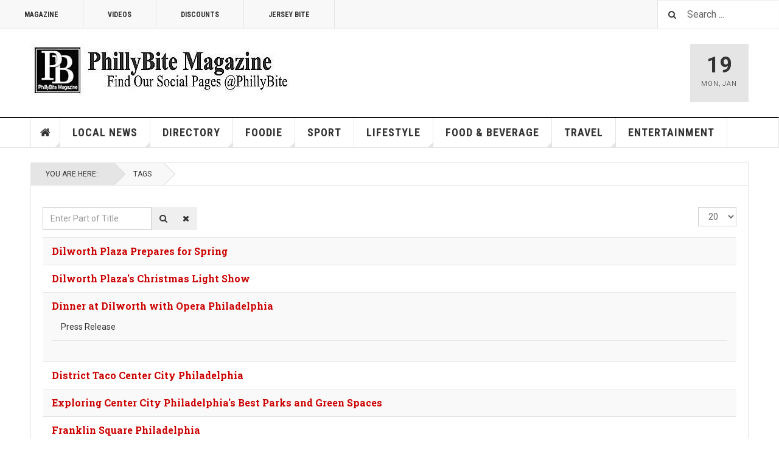

--- FILE ---
content_type: text/html; charset=utf-8
request_url: https://phillybite.com/index.php/tags/center-city-district?start=20
body_size: 8778
content:

<!DOCTYPE html>
<html lang="en-gb" dir="ltr"
	  class='com_tags view-tag itemid-212 j31 mm-hover'>
<head>
<!-- Google tag (gtag.js) -->
<script async src="https://www.googletagmanager.com/gtag/js?id=G-QC5TEQCK2L"></script>
<script>
  window.dataLayer = window.dataLayer || [];
  function gtag(){dataLayer.push(arguments);}
  gtag('js', new Date());

  gtag('config', 'G-QC5TEQCK2L');
</script>




	<base href="https://phillybite.com/index.php/tags/center-city-district" />
	<meta http-equiv="content-type" content="text/html; charset=utf-8" />
	<meta name="keywords" content="Philly, Philadelphia, PhillyBite, rothman, park, rink, ice, institute, spring, parks, philadelphia, dilworth, preparing, work, begun, district , city, center, cabin, america’s, capital, garden, maze" />
	<meta name="robots" content="follow, max-snippet:-1, max-image-preview:large, max-video-preview:-1" />
	<meta name="description" content="Philadelphia,  PA - The Center City District  has begun the work of preparing Dilworth Park and its other parks for spring.  The Rothman Institute Ice Rink,  - Results from #20" />
	<meta name="generator" content="Joomla! - Open Source Content Management" />
	<title>Center City District | PhillyBite Magazine - Results from #20</title>
	<link href="/index.php/tags/center-city-district?format=feed&amp;type=rss" rel="alternate" type="application/rss+xml" title="RSS 2.0" />
	<link href="/index.php/tags/center-city-district?format=feed&amp;type=atom" rel="alternate" type="application/atom+xml" title="Atom 1.0" />
	<link href="/templates/ja_teline_v/favicon.ico" rel="shortcut icon" type="image/vnd.microsoft.icon" />
	<link href="https://phillybite.com/index.php/tags/center-city-district?start=40" rel="next" />
	<link href="https://phillybite.com/index.php/tags/center-city-district" rel="prev" />
	<link href="https://phillybite.com/index.php/tags/center-city-district?start=20" rel="canonical" />
	<link href="/t3-assets/css/css-77cad-82628.css" rel="stylesheet" type="text/css" media="all" />
	<link href="/t3-assets/css/css-4cf6a-82628.css" rel="stylesheet" type="text/css" media="all" />
	<link href="/t3-assets/css/css-24b7d-53342.css" rel="stylesheet" type="text/css" media="all" />
	<script type="application/json" class="joomla-script-options new">{"csrf.token":"535455e32646ac21535d57ae4dc8f364","system.paths":{"root":"","base":""}}</script>
	<script src="/t3-assets/js/js-6d403-53342.js" type="text/javascript"></script>
	<script type="text/javascript">

		var resetFilter = function() {
		document.getElementById('filter-search').value = '';
	}

	var ja_base_uri = "";
jQuery(function($){ initTooltips(); $("body").on("subform-row-add", initTooltips); function initTooltips (event, container) { container = container || document;$(container).find(".hasTooltip").tooltip({"html": true,"container": "body"});} });
	</script>
	<link href="http://feeds.feedburner.com/https://www.phillybite.com/index.php?option=com_obrss&task=feed&id=1:phillybite-rss2-0&format=feed&Itemid=590" rel="alternate" type="application/rss+xml" title="PhillyBite Magazine" />
	<!-- Start: Google Structured Data -->
             <script type="application/ld+json"> { "@context": "https://schema.org", "@type": "BreadcrumbList", "itemListElement": [ { "@type": "ListItem", "position": 1, "name": "Philly Bite Magazine", "item": "https://phillybite.com/index.php" }, { "@type": "ListItem", "position": 2, "name": "Tags", "item": "https://phillybite.com/index.php/tags/center-city-district" } ] } </script>
            <!-- End: Google Structured Data -->

	
<!-- META FOR IOS & HANDHELD -->
	<meta name="viewport" content="width=device-width, initial-scale=1.0, maximum-scale=1.0, user-scalable=no"/>
	<style type="text/stylesheet">
		@-webkit-viewport   { width: device-width; }
		@-moz-viewport      { width: device-width; }
		@-ms-viewport       { width: device-width; }
		@-o-viewport        { width: device-width; }
		@viewport           { width: device-width; }
	</style>
	<script type="text/javascript">
		//<![CDATA[
		if (navigator.userAgent.match(/IEMobile\/10\.0/)) {
			var msViewportStyle = document.createElement("style");
			msViewportStyle.appendChild(
				document.createTextNode("@-ms-viewport{width:auto!important}")
			);
			document.getElementsByTagName("head")[0].appendChild(msViewportStyle);
		}
		//]]>
	</script>
<meta name="HandheldFriendly" content="true"/>
<meta name="apple-mobile-web-app-capable" content="YES"/>
<!-- //META FOR IOS & HANDHELD -->



<!-- GOOGLE FONTS -->
<link href='https://fonts.googleapis.com/css?family=Roboto:400,400italic,300,300italic,700,700italic' rel='stylesheet' type='text/css'>
<link href='https://fonts.googleapis.com/css?family=Roboto+Slab:400,300,700' rel='stylesheet' type='text/css'>
<link href='https://fonts.googleapis.com/css?family=Roboto+Condensed:700,400' rel='stylesheet' type='text/css'>
<!--//GOOGLE FONTS -->


<!-- Le HTML5 shim and media query for IE8 support -->
<!--[if lt IE 9]>
<script src="//html5shim.googlecode.com/svn/trunk/html5.js"></script>
<script type="text/javascript" src="/plugins/system/t3/base-bs3/js/respond.min.js"></script>
<![endif]-->

<!-- You can add Google Analytics here or use T3 Injection feature -->
<script async src="https://pagead2.googlesyndication.com/pagead/js/adsbygoogle.js?client=ca-pub-1715430058561973"
     crossorigin="anonymous"></script>


<script type="text/javascript">var _gaq = _gaq || [];
          _gaq.push(['_setAccount', 'UA-62973826-1']);
          _gaq.push(['_trackPageview']);

          (function() {
            var ga = document.createElement('script'); ga.type = 'text/javascript'; ga.async = true;
            ga.src = ('https:' == document.location.protocol ? 'https://ssl' : 'http://www') + '.google-analytics.com/ga.js';
            var s = document.getElementsByTagName('script')[0]; s.parentNode.insertBefore(ga, s);
          })();

          </script></head>

<body>
<script type="text/javascript">
var infolinks_pid = 3306870;
var infolinks_wsid = 0;
</script>
<script type="text/javascript" src="//resources.infolinks.com/js/infolinks_main.js"></script>

<div class="t3-wrapper"> <!-- Need this wrapper for off-canvas menu. Remove if you don't use of-canvas -->

  
	<!-- TOPBAR -->
	<div class="t3-topbar">

		<div class="top-left">
			<nav class="t3-topnav">
				<ul class="nav nav-pills nav-stacked menu">
<li class="item-113 default"><a href="/index.php" class="nav-icon nav-magazine">Magazine</a></li><li class="item-137"><a href="/index.php/teline-v-videos" class="nav-icon nav-media">Videos</a></li><li class="item-471"><a href="/index.php/discounts" class="">Discounts</a></li><li class="item-635"><a href="/index.php/jersey-bite" class="">Jersey Bite</a></li></ul>

			</nav>
		</div>

		<div class="top-right">
			<div class="module-search">
	<form action="/index.php/tags" method="post" class="form-inline">
		<i class="fa fa-search"></i>
		<label for="mod-search-searchword" class="element-invisible">Search ...</label> <input name="searchword" id="mod-search-searchword" maxlength="200"  class="form-control inputbox search-query" type="text" size="20" value="Search ..."  onblur="if (this.value=='') this.value='Search ...';" onfocus="if (this.value=='Search ...') this.value='';" />		<input type="hidden" name="task" value="search" />
		<input type="hidden" name="option" value="com_search" />
		<input type="hidden" name="Itemid" value="212" />

	</form>

</div>

		</div>

	</div>

		<!-- //TOP BAR -->

  
  
<!-- HEADER -->
<header id="t3-header" class="t3-header">
	<div class="container">
		<div class="row">

			<div class="col-md-5 header-left">

				<!-- OFF CANVAS TOGGLE -->
				
<button class="btn btn-default off-canvas-toggle" type="button" data-pos="left" data-nav="#t3-off-canvas" data-effect="off-canvas-effect-4">
  <i class="fa fa-bars"></i>
</button>

<div id="t3-off-canvas" class="t3-off-canvas">

  <div class="t3-off-canvas-header">
    <h2 class="t3-off-canvas-header-title">Sidebar</h2>
    <button type="button" class="close" data-dismiss="modal" aria-hidden="true">&times;</button>
  </div>

  <div class="t3-off-canvas-body">
    <div class="t3-module module " id="Mod216"><div class="module-inner"><div class="module-ct"><ul class="nav nav-pills nav-stacked menu">
<li class="item-113 default"><a href="/index.php" class="nav-icon nav-magazine">Magazine</a></li><li class="item-137"><a href="/index.php/teline-v-videos" class="nav-icon nav-media">Videos</a></li><li class="item-471"><a href="/index.php/discounts" class="">Discounts</a></li><li class="item-635"><a href="/index.php/jersey-bite" class="">Jersey Bite</a></li></ul>
</div></div></div><div class="t3-module module " id="Mod217"><div class="module-inner"><h3 class="module-title "><span>Magazine menu</span></h3><div class="module-ct"><ul class="nav nav-pills nav-stacked menu">
<li class="item-151"><a href="/index.php" class="">Home </a></li><li class="item-139"><a href="/index.php/local-news" class="">Local News</a></li><li class="item-234 deeper dropdown parent"><a href="/index.php/restaurants" class=" dropdown-toggle" data-toggle="dropdown">Directory<em class="caret"></em></a><ul class="dropdown-menu"><li class="item-235"><a href="/index.php/restaurants/breweries" class="">Beverages</a></li><li class="item-260"><a href="/index.php/restaurants/food-drink" class="">Food &amp; Drink</a></li></ul></li><li class="item-108"><a href="/index.php/foodie" class="">Foodie</a></li><li class="item-142"><a href="/index.php/sport" class="">Sport</a></li><li class="item-144"><a href="/index.php/health" class="">Lifestyle</a></li><li class="item-145"><a href="/index.php/food-beverage" class="">Food &amp; Beverage</a></li><li class="item-147"><a href="/index.php/travel" class="">Travel</a></li><li class="item-146"><a href="/index.php/entertainment" class="">Entertainment</a></li></ul>
</div></div></div>
  </div>

</div>

				<!-- // OFF CANVAS TOGGLE -->

				<!-- LOGO -->
				<div class="logo">
					<div class="logo-image">
						<a href="/" title="PhillyBite Magazine">
															<img class="logo-img" src="/images/img-demo/LogoPB.jpg" alt="PhillyBite Magazine" />
																					<span>PhillyBite Magazine</span>
						</a>
						<small class="site-slogan">Philly's Foodie and Events Magazine</small>
					</div>
				</div>
				<!-- //LOGO -->

			</div>

			<!-- HEADER RIGHT -->
			<div class="col-md-7 header-right">
				<div class="header-right-inner t3-d-flex">

					<div class="col t3-flex-1 trending ">
						
					</div>

					<div class="col calendar">
												<div class="col-inner">
						  <span class="number date">19</span>
						  <div class="text">
						    <span class="day">Mon</span>, <span class="month">Jan</span>
						  </div>
						</div>
					</div>

					
				</div>
			</div>
			<!-- // HEADER RIGHT -->

		</div>
	</div>
</header>
<!-- // HEADER -->


  
<!-- MAIN NAVIGATION -->
<nav id="t3-mainnav" class="wrap navbar navbar-default t3-mainnav">
	<div class="container">

		<!-- Brand and toggle get grouped for better mobile display -->
		<div class="navbar-header">
					</div>

		
		<div class="t3-navbar navbar-collapse collapse">
			<div  class="t3-megamenu"  data-responsive="true">
<ul itemscope itemtype="http://www.schema.org/SiteNavigationElement" class="nav navbar-nav level0">
<li itemprop='name' class="dropdown mega item-home" data-id="151" data-level="1" data-class="item-home" data-xicon="fa fa-home">
<a itemprop='url' class=" dropdown-toggle"  href="/index.php"   data-target="#" data-toggle="dropdown"><span class="fa fa-home"></span>Home<em class="caret"></em></a>

<div class="nav-child dropdown-menu mega-dropdown-menu"  ><div class="mega-dropdown-inner">
<div class="row">
<div class="col-xs-12 mega-col-nav" data-width="12"><div class="mega-inner">
</div></div>
</div>
</div></div>
</li>
<li itemprop='name' class="dropdown mega mega-align-justify sub-hidden-collapse" data-id="139" data-level="1" data-alignsub="justify" data-hidewcol="1">
<a itemprop='url' class=" dropdown-toggle"  href="/index.php/local-news"   data-target="#" data-toggle="dropdown">Local News <em class="caret"></em></a>

<div class="nav-child dropdown-menu mega-dropdown-menu col-xs-12"  ><div class="mega-dropdown-inner">
<div class="row">
<div class="col-xs-2 mega-col-module mega-left hidden-collapse" data-width="2" data-position="140" data-class="mega-left" data-hidewcol="1"><div class="mega-inner">
</div></div>
<div class="col-xs-10 mega-col-module mega-right" data-width="10" data-position="146" data-class="mega-right"><div class="mega-inner">
</div></div>
</div>
</div></div>
</li>
<li itemprop='name' class="dropdown mega" data-id="234" data-level="1">
<a itemprop='url' class=" dropdown-toggle"  href="/index.php/restaurants"   data-target="#" data-toggle="dropdown">Directory <em class="caret"></em></a>

<div class="nav-child dropdown-menu mega-dropdown-menu"  ><div class="mega-dropdown-inner">
<div class="row">
<div class="col-xs-12 mega-col-nav" data-width="12"><div class="mega-inner">
<ul itemscope itemtype="http://www.schema.org/SiteNavigationElement" class="mega-nav level1">
<li itemprop='name'  data-id="235" data-level="2">
<a itemprop='url' class=""  href="/index.php/restaurants/breweries"   data-target="#">Beverages </a>

</li>
<li itemprop='name'  data-id="260" data-level="2">
<a itemprop='url' class=""  href="/index.php/restaurants/food-drink"   data-target="#">Food &amp; Drink </a>

</li>
</ul>
</div></div>
</div>
</div></div>
</li>
<li itemprop='name' class="dropdown mega mega-align-justify sub-hidden-collapse" data-id="108" data-level="1" data-alignsub="justify" data-hidewcol="1">
<a itemprop='url' class=" dropdown-toggle"  href="/index.php/foodie"   data-target="#" data-toggle="dropdown">Foodie <em class="caret"></em></a>

<div class="nav-child dropdown-menu mega-dropdown-menu col-xs-12"  ><div class="mega-dropdown-inner">
<div class="row">
<div class="col-xs-2 mega-col-module mega-left" data-width="2" data-position="142" data-class="mega-left"><div class="mega-inner">
</div></div>
<div class="col-xs-10 mega-col-module mega-right" data-width="10" data-position="145" data-class="mega-right"><div class="mega-inner">
</div></div>
</div>
</div></div>
</li>
<li itemprop='name' class="mega-align-justify" data-id="142" data-level="1" data-alignsub="justify">
<a itemprop='url' class=""  href="/index.php/sport"   data-target="#">Sport </a>

</li>
<li itemprop='name' class="dropdown mega mega-align-justify" data-id="144" data-level="1" data-alignsub="justify">
<a itemprop='url' class=" dropdown-toggle"  href="/index.php/health"   data-target="#" data-toggle="dropdown">Lifestyle <em class="caret"></em></a>

<div class="nav-child dropdown-menu mega-dropdown-menu col-xs-12"  ><div class="mega-dropdown-inner">
<div class="row">
<div class="col-xs-2 mega-col-module mega-left" data-width="2" data-position="175" data-class="mega-left"><div class="mega-inner">
</div></div>
<div class="col-xs-10 mega-col-module mega-right" data-width="10" data-position="172" data-class="mega-right"><div class="mega-inner">
</div></div>
</div>
</div></div>
</li>
<li itemprop='name' class="dropdown mega mega-align-justify" data-id="145" data-level="1" data-alignsub="justify">
<a itemprop='url' class=" dropdown-toggle"  href="/index.php/food-beverage"   data-target="#" data-toggle="dropdown">Food &amp; Beverage <em class="caret"></em></a>

<div class="nav-child dropdown-menu mega-dropdown-menu col-xs-12"  ><div class="mega-dropdown-inner">
<div class="row">
<div class="col-xs-2 mega-col-module mega-left" data-width="2" data-position="176" data-class="mega-left"><div class="mega-inner">
</div></div>
<div class="col-xs-10 mega-col-module mega-right" data-width="10" data-position="173" data-class="mega-right"><div class="mega-inner">
</div></div>
</div>
</div></div>
</li>
<li itemprop='name' class="dropdown mega mega-align-justify" data-id="147" data-level="1" data-alignsub="justify">
<a itemprop='url' class=" dropdown-toggle"  href="/index.php/travel"   data-target="#" data-toggle="dropdown">Travel <em class="caret"></em></a>

<div class="nav-child dropdown-menu mega-dropdown-menu col-xs-12"  ><div class="mega-dropdown-inner">
<div class="row">
<div class="col-xs-2 mega-col-nav hidden-collapse" data-width="2" data-hidewcol="1"><div class="mega-inner">
</div></div>
<div class="col-xs-10 mega-col-nav" data-width="10"><div class="mega-inner">
</div></div>
</div>
</div></div>
</li>
<li itemprop='name'  data-id="146" data-level="1">
<a itemprop='url' class=""  href="/index.php/entertainment"   data-target="#">Entertainment </a>

</li>
</ul>
</div>

		</div>

	</div>
</nav>

<script>
	(function ($){
		var maps = [{"id":"139","class":"cat-red"},{"id":"108","class":" cat-blue"},{"id":"142","class":" cat-green"},{"id":"144","class":" cat-cyan"},{"id":"145","class":" cat-orange"},{"id":"147","class":" cat-violet"},{"id":"146","class":" cat-purple"}];
		$(maps).each (function (){
			$('li[data-id="' + this['id'] + '"]').addClass (this['class']);
		});
	})(jQuery);
</script>
<!-- //MAIN NAVIGATION -->


  


  
	<!-- NAV HELPER -->
	<nav class="wrap t3-navhelper ">
    <div class="container">
		  
<ol class="breadcrumb ">
	<li class="active">You are here: &#160;</li><li><a href="/index.php/tags" class="pathway">Tags</a></li></ol>

    </div>
	</nav>
	<!-- //NAV HELPER -->


  
<div class="main">

	
  <div id="t3-mainbody" class="container t3-mainbody">
  
		<div class="row">

			<!-- MAIN CONTENT -->
			<div id="t3-content" class="t3-content col-md-12">
								<div id="system-message-container">
	</div>

								<div class="com-tags-tag tag-category">




<div class="com-tags__items">
	<form action="https://phillybite.com/index.php/tags/center-city-district?start=20" method="post" name="adminForm" id="adminForm" class="form-inline">
				<fieldset class="filters btn-toolbar">
							<div class="com-tags-tags__filter btn-group">
					<label class="filter-search-lbl element-invisible visually-hidden" for="filter-search">
						Enter Part of Title&#160;					</label>
					<input type="text" name="filter-search" id="filter-search" value="" class="inputbox" onchange="document.adminForm.submit();" title="Enter all or part of the title to search for." placeholder="Enter Part of Title" />
					<button type="button" name="filter-search-button" title="Search" onclick="document.adminForm.submit();" class="btn">
						<span class="fa fa-search"></span>
					</button>
					<button type="reset" name="filter-clear-button" title="Clear" class="btn" onclick="resetFilter(); document.adminForm.submit();">
						<span class="fa fa-remove"></span>
					</button>			
				</div>
										<div class="btn-group pull-right float-right float-end">
					<label for="limit" class="element-invisible visually-hidden">
						Display #					</label>
					<select id="limit" name="limit" class="inputbox input-mini" size="1" onchange="this.form.submit()">
	<option value="5">5</option>
	<option value="10">10</option>
	<option value="15">15</option>
	<option value="20" selected="selected">20</option>
	<option value="25">25</option>
	<option value="30">30</option>
	<option value="50">50</option>
	<option value="100">100</option>
	<option value="0">All</option>
</select>
				</div>
			
			<input type="hidden" name="filter_order" value="" />
			<input type="hidden" name="filter_order_Dir" value="" />
			<input type="hidden" name="limitstart" value="" />
			<input type="hidden" name="task" value="" />
			<div class="clearfix"></div>
		</fieldset>
		
		
		<ul class="category list-striped list-unstyled" itemscope itemtype="http://schema.org/ItemList">
												<li class="cat-list-row0 clearfix" itemprop="itemListElement" itemscope itemtype="https://schema.org/ListItem">
										<h3 class="item-tag-title" >
						<a href="/index.php/travel/63-family/3373-dilworth-plaza-prepares-for-spring" >
							Dilworth Plaza Prepares for Spring 						</a>
					</h3>
																																		</li>
												<li class="cat-list-row1 clearfix" itemprop="itemListElement" itemscope itemtype="https://schema.org/ListItem">
										<h3 class="item-tag-title" >
						<a href="/index.php/travel/2996-dilworth-plaza-s-christmas-light-show" >
							Dilworth Plaza's Christmas Light Show 						</a>
					</h3>
																																		</li>
												<li class="cat-list-row0 clearfix" itemprop="itemListElement" itemscope itemtype="https://schema.org/ListItem">
										<h3 class="item-tag-title" >
						<a href="/index.php/travel/63-family/5601-dinner-at-dilworth-with-opera-philadelphia" >
							Dinner at Dilworth with Opera Philadelphia 						</a>
					</h3>
																	<dl class="fields-container">
	<dd class="field-entry restaurant-info "><span class="field-value ">Press Release</span>
</dd></dl>																	</li>
												<li class="cat-list-row1 clearfix" itemprop="itemListElement" itemscope itemtype="https://schema.org/ListItem">
										<h3 class="item-tag-title" >
						<a href="/index.php/food-beverage/60-restaurants/4285-district-taco-center-city-philadelphia" >
							District Taco Center City Philadelphia						</a>
					</h3>
																																		</li>
												<li class="cat-list-row0 clearfix" itemprop="itemListElement" itemscope itemtype="https://schema.org/ListItem">
										<h3 class="item-tag-title" >
						<a href="/index.php/health/55-living/2693-where-to-find-center-city-philadelphia-s-green-spaces" >
							Exploring Center City Philadelphia's Best Parks and Green Spaces						</a>
					</h3>
																																		</li>
												<li class="cat-list-row1 clearfix" itemprop="itemListElement" itemscope itemtype="https://schema.org/ListItem">
										<h3 class="item-tag-title" >
						<a href="/index.php/travel/66-guide/5423-franklin-square-philadelphia" >
							Franklin Square Philadelphia						</a>
					</h3>
																																		</li>
												<li class="cat-list-row0 clearfix" itemprop="itemListElement" itemscope itemtype="https://schema.org/ListItem">
										<h3 class="item-tag-title" >
						<a href="/index.php/food-beverage/60-restaurants/4294-franks-a-lot-in-the-reading-terminal-market" >
							Franks-A-Lot in The Reading Terminal Market						</a>
					</h3>
																																		</li>
												<li class="cat-list-row1 clearfix" itemprop="itemListElement" itemscope itemtype="https://schema.org/ListItem">
										<h3 class="item-tag-title" >
						<a href="/index.php/travel/64-adventure/4459-free-in-february-kicks-off-at-dilworth-park" >
							Free in February Kicks Off at Dilworth Park 						</a>
					</h3>
																																		</li>
												<li class="cat-list-row0 clearfix" itemprop="itemListElement" itemscope itemtype="https://schema.org/ListItem">
										<h3 class="item-tag-title" >
						<a href="/index.php/food-beverage/60-restaurants/4293-hatville-deli-at-the-reading-terminal-market" >
							Hatville Deli at The Reading Terminal Market						</a>
					</h3>
																																		</li>
												<li class="cat-list-row1 clearfix" itemprop="itemListElement" itemscope itemtype="https://schema.org/ListItem">
										<h3 class="item-tag-title" >
						<a href="/index.php/local-news/22-city/2676-improvements-comming-to-philadelphia-s-courtyard-at-city-hall" >
							Improvements Coming to Philadelphia's Courtyard at City Hall 						</a>
					</h3>
																																		</li>
												<li class="cat-list-row0 clearfix" itemprop="itemListElement" itemscope itemtype="https://schema.org/ListItem">
										<h3 class="item-tag-title" >
						<a href="/index.php/food-beverage/59-beer-wine/4584-iron-hill-brewery-philly-special-now-in-cans" >
							Iron Hill Brewery Philly Special Now in Cans						</a>
					</h3>
																																		</li>
												<li class="cat-list-row1 clearfix" itemprop="itemListElement" itemscope itemtype="https://schema.org/ListItem">
										<h3 class="item-tag-title" >
						<a href="/index.php/local-news/22-city/3648-jfk-vision-zero-safety-project-begains-new-center-city-bike-lanes" >
							JFK Vision Zero Safety Project Begins: New Center City Bike Lanes						</a>
					</h3>
																																		</li>
												<li class="cat-list-row0 clearfix" itemprop="itemListElement" itemscope itemtype="https://schema.org/ListItem">
										<h3 class="item-tag-title" >
						<a href="/index.php/food-beverage/62-bars-taverns/4603-kontrol-a-secret-hidden-bar-underneath-tradesman-s" >
							Kontrol a Secret Hidden Bar Underneath Tradesman’s 						</a>
					</h3>
																																		</li>
												<li class="cat-list-row1 clearfix" itemprop="itemListElement" itemscope itemtype="https://schema.org/ListItem">
										<h3 class="item-tag-title" >
						<a href="/index.php/food-beverage/60-restaurants/4210-libertine-introduces-brunch-in-midtown-village" >
							Libertine Introduces Brunch in Midtown Village						</a>
					</h3>
																	<dl class="fields-container">
	<dd class="field-entry restaurant-info "><span class="field-value ">Press Release</span>
</dd></dl>																	</li>
												<li class="cat-list-row0 clearfix" itemprop="itemListElement" itemscope itemtype="https://schema.org/ListItem">
										<h3 class="item-tag-title" >
						<a href="/index.php/entertainment/2633-live-lunch-returns-to-dilworth-park" >
							Live @ Lunch is Back! Savor Summer Sounds &amp; Sights at Dilworth Park						</a>
					</h3>
																																		</li>
												<li class="cat-list-row1 clearfix" itemprop="itemListElement" itemscope itemtype="https://schema.org/ListItem">
										<h3 class="item-tag-title" >
						<a href="/index.php/travel/3313-love-sculpture-returns-to-love-park" >
							LOVE Sculpture Returns to Love Park 						</a>
					</h3>
																																		</li>
												<li class="cat-list-row0 clearfix" itemprop="itemListElement" itemscope itemtype="https://schema.org/ListItem">
										<h3 class="item-tag-title" >
						<a href="/index.php/travel/64-adventure/2958-octoberfest-at-dilworth-park" >
							Oktoberfest at Dilworth Park 						</a>
					</h3>
																																		</li>
												<li class="cat-list-row1 clearfix" itemprop="itemListElement" itemscope itemtype="https://schema.org/ListItem">
										<h3 class="item-tag-title" >
						<a href="/index.php/foodie/35-philly-openings/1199-p-j-clarke-s-coming-to-curtis-center-in-philly" >
							P.J. Clarke’s Coming to Curtis Center in Philly						</a>
					</h3>
																																		</li>
												<li class="cat-list-row0 clearfix" itemprop="itemListElement" itemscope itemtype="https://schema.org/ListItem">
										<h3 class="item-tag-title" >
						<a href="/index.php/travel/2839-philadelphia-center-city-s-boom-in-outdoor-seating" >
							Philadelphia - Center City's Boom in Outdoor Seating 						</a>
					</h3>
																																		</li>
												<li class="cat-list-row1 clearfix" itemprop="itemListElement" itemscope itemtype="https://schema.org/ListItem">
										<h3 class="item-tag-title" >
						<a href="/index.php/local-news/22-city/8931-philadelphia-center-city-district-restaurant-week-with-discounted-dining-at-116-locations" >
							Philadelphia Center City District Restaurant Week: With Discounted Dining At 116 Locations						</a>
					</h3>
																																		</li>
					</ul>

		</form>
</div>		<div class="pagination-wrap">
				<p class="counter pull-right"> Page 2 of 4 </p>
				<ul class="pagination"><li><a title="Start" href="/index.php/tags/center-city-district">Start</a></li><li><a title="Prev" href="/index.php/tags/center-city-district">Prev</a></li><li><a title="1" href="/index.php/tags/center-city-district">1</a></li><li class="active"><a>2</a></li><li><a title="3" href="/index.php/tags/center-city-district?start=40">3</a></li><li><a title="4" href="/index.php/tags/center-city-district?start=60">4</a></li><li><a title="Next" href="/index.php/tags/center-city-district?start=40">Next</a></li><li><a title="End" href="/index.php/tags/center-city-district?start=60">End</a></li></ul>	</div>
	
</div>

			</div>
			<!-- //MAIN CONTENT -->

			
		</div>
	
  </div> 

	

</div>


  


  
<!-- FOOTER -->
<footer id="t3-footer" class="wrap t3-footer">
  <div class="container">

  <section class="t3-footer-links">
    <div class="row">

      <div class="col-md-4">
        <!-- LOGO -->
        <div class="logo">
          <div class="logo-image">
            <a href="/" title="PhillyBite Magazine">
                              <img class="logo-img" src="/images/stories/joomlart/PhillyBite300.png" alt="PhillyBite Magazine" />
                            <span>PhillyBite Magazine</span>
            </a>
            <small class="site-slogan">Philly's Foodie and Events Magazine</small>
          </div>
        </div>
        <!-- //LOGO -->

        <!-- NEWSLETTER -->
        <div class="acy-email-footer">
            <script type="text/javascript">
					<!--
						if(typeof acymailingModule == 'undefined'){
				var acymailingModule = [];
			}
			
			acymailingModule['emailRegex'] = /^[a-z0-9!#$%&\'*+\/=?^_`{|}~-]+(?:\.[a-z0-9!#$%&\'*+\/=?^_`{|}~-]+)*\@([a-z0-9-]+\.)+[a-z0-9]{2,10}$/i;

			acymailingModule['NAMECAPTION'] = 'Name';
			acymailingModule['NAME_MISSING'] = 'Please enter your name';
			acymailingModule['EMAILCAPTION'] = 'E-mail';
			acymailingModule['VALID_EMAIL'] = 'Please enter a valid e-mail address';
			acymailingModule['ACCEPT_TERMS'] = 'Please check the Terms and Conditions';
			acymailingModule['CAPTCHA_MISSING'] = 'The captcha is invalid, please try again';
			acymailingModule['NO_LIST_SELECTED'] = 'Please select the lists you want to subscribe to';
		
					//-->
				</script>
<script type="text/javascript" src="https://phillybite.com/media/com_acymailing/js/acymailing_module.js?v=5104" ></script>

<link rel="stylesheet" property="stylesheet" href="https://phillybite.com/media/com_acymailing/css/module_default.css?v=1648588201" type="text/css" />
<div class="acymailing_moduleacy-email-footer" id="acymailing_module_formAcymailing74871">
	<div class="acymailing_fulldiv" id="acymailing_fulldiv_formAcymailing74871"  >
		<form id="formAcymailing74871" action="/index.php/tags" onsubmit="return submitacymailingform('optin','formAcymailing74871')" method="post" name="formAcymailing74871"  >
		<div class="acymailing_module_form" >
			<div class="acymailing_introtext">Sign up via our free email subscription service to receive notifications when new information is available. </div>			<table class="acymailing_form">
				<tr>
												<td class="acyfield_name acy_requiredField">
								<input id="user_name_formAcymailing74871"  onfocus="if(this.value == 'Name') this.value = '';" onblur="if(this.value=='') this.value='Name';" class="inputbox" type="text" name="user[name]" style="width:100%" value="Name" title="Name"/>
							</td> 							<td class="acyfield_email acy_requiredField">
								<input id="user_email_formAcymailing74871"  onfocus="if(this.value == 'E-mail') this.value = '';" onblur="if(this.value=='') this.value='E-mail';" class="inputbox" type="text" name="user[email]" style="width:100%" value="E-mail" title="E-mail"/>
							</td> 
					
					<td  class="acysubbuttons">
												<input class="button subbutton btn btn-primary" type="submit" value="Subscribe" name="Submit" onclick="try{ return submitacymailingform('optin','formAcymailing74871'); }catch(err){alert('The form could not be submitted '+err);return false;}"/>
											</td>
				</tr>
			</table>
			<script type="text/javascript">
						<!--
						
acymailingModule['excludeValuesformAcymailing74871'] = [];
acymailingModule['excludeValuesformAcymailing74871']['name'] = 'Name';
acymailingModule['excludeValuesformAcymailing74871']['email'] = 'E-mail';

						//-->
						</script>			<input type="hidden" name="ajax" value="0" />
			<input type="hidden" name="acy_source" value="module_185" />
			<input type="hidden" name="ctrl" value="sub"/>
			<input type="hidden" name="task" value="notask"/>
			<input type="hidden" name="redirect" value="https%3A%2F%2Fphillybite.com%2Findex.php%2Ftags%2Fcenter-city-district%3Fstart%3D20"/>
			<input type="hidden" name="redirectunsub" value="https%3A%2F%2Fphillybite.com%2Findex.php%2Ftags%2Fcenter-city-district%3Fstart%3D20"/>
			<input type="hidden" name="option" value="com_acymailing"/>
						<input type="hidden" name="hiddenlists" value="2,1"/>
			<input type="hidden" name="acyformname" value="formAcymailing74871" />
									</div>
		</form>
	</div>
	</div>


        </div>
        <!-- //NEWSLETTER -->
      </div>

      <div class="col-md-8">
      	      	<!-- FOOT NAVIGATION -->
      			<!-- SPOTLIGHT -->
	<div class="t3-spotlight t3-footnav  row">
					<div class=" col-lg-3 col-md-3 col-sm-3 col-xs-6">
								<div class="t3-module module " id="Mod178"><div class="module-inner"><h3 class="module-title "><span>Contact</span></h3><div class="module-ct"><ul class="nav nav-pills nav-stacked menu">
<li class="item-160"><a href="/index.php/2014-12-04-04-22-53" class="">Mailing Address</a></li></ul>
</div></div></div>
							</div>
					<div class=" col-lg-3 col-md-3 col-sm-3 col-xs-6">
								<div class="t3-module module " id="Mod131"><div class="module-inner"><h3 class="module-title "><span>Systems</span></h3><div class="module-ct"><ul class="nav nav-pills nav-stacked menu">
<li class="item-212 current active"><a href="/index.php/tags" class="">Tags</a></li><li class="item-215"><a href="/index.php/search" class="">Search</a></li></ul>
</div></div></div><div class="t3-module module " id="Mod179"><div class="module-inner"><h3 class="module-title "><span>Help</span></h3><div class="module-ct"><ul class="nav nav-pills nav-stacked menu">
<li class="item-167"><a href="/index.php/all-contacts" class="">All Contacts</a></li><li class="item-1678"><a href="/index.php/legal-notice-disclaimer" class="">Legal Notice &amp; Disclaimer</a></li></ul>
</div></div></div>
							</div>
					<div class=" col-lg-3 col-md-3 col-sm-3 col-xs-6">
								<div class="t3-module module " id="Mod132"><div class="module-inner"><h3 class="module-title "><span>Articles</span></h3><div class="module-ct"><ul class="nav nav-pills nav-stacked menu">
<li class="item-218"><a href="/index.php/featured-articles" class="">Guest Blog Info.</a></li><li class="item-158"><a href="http://www.joomlart.com/magento/themes" class="">Showcase </a></li><li class="item-219"><a href="/index.php/new-feeds" class="">New Feeds</a></li></ul>
</div></div></div><div class="t3-module module " id="Mod180"><div class="module-inner"><h3 class="module-title "><span>Resources</span></h3><div class="module-ct"><ul class="nav nav-pills nav-stacked menu">
<li class="item-1359"><a href="https://EastCoastTraveller.com" class="">The East Coast Traveler </a></li><li class="item-1733"><a href="https://www.westcoast-traveler.com/" class="">The West Coast Traveler </a></li><li class="item-164"><a href="https://phillycaller.com" class="">The Philadelphia Caller </a></li><li class="item-165"><a href="https://www.WherePhilly.com" class="">Where Philadelphia </a></li></ul>
</div></div></div>
							</div>
					<div class=" col-lg-3 col-md-3 col-sm-3 col-xs-6">
								<div class="t3-module moduleja-social " id="Mod181"><div class="module-inner"><h3 class="module-title "><span>Social</span></h3><div class="module-ct">

<div class="customja-social"  >
	<ul class="nav">
<li><a href="https://www.facebook.com/joomlart"> Facebook</a></li>
<li><a title="Twitter @phillybite" href="https://twitter.com/PhillyBite" target="_blank">Twitter</a></li>
<li><a href="https://plus.google.com/+JoomlArt/posts"> Google+</a></li>
<li><a href="http://pinterest.com/joomlart/"> Pinterest</a></li>
<li><a href="https://www.youtube.com/user/JoomlArt"> Youtube</a></li>
<li><a href="http://instagram.com/joomlart"> Instagram</a></li>
<li><a href="http://feeds.feedburner.com/joomlart/joomla"> RSS</a></li>
</ul></div>
</div></div></div>
							</div>
			</div>
<!-- SPOTLIGHT -->
      	<!-- //FOOT NAVIGATION -->
      	          <div class="footer-banner">
              
          </div>
      </div>

    </div>
  </section>

  <section class="t3-copyright">
  	<div class="row">
  		<div class="col-md-12 copyright ">
  			
        <small>Copyright &copy; 2026 Joomla!. All Rights Reserved. Powered by <a href="/" title="PhillyBite Magazine" rel="nofollow">PhillyBite Magazine</a> - Designed by JoomlArt.com.</small>
        <small>
          <a href="http://twitter.github.io/bootstrap/" target="_blank">Bootstrap</a> is a front-end framework of Twitter, Inc. Code licensed under <a href="http://www.apache.org/licenses/LICENSE-2.0" target="_blank">Apache License v2.0</a>.
        </small>
        <small>
          <a href="http://fortawesome.github.io/Font-Awesome/" target="_blank">Font Awesome</a> font licensed under <a href="http://scripts.sil.org/OFL">SIL OFL 1.1</a>.
        </small>
  		</div>
  		  	</div>
  </section>

  </div>
</footer>
<!-- //FOOTER -->

<!-- BACK TOP TOP BUTTON -->
<div id="back-to-top" data-spy="affix" data-offset-top="200" class="back-to-top hidden-xs hidden-sm affix-top">
  <button class="btn btn-primary" title="Back to Top"><span class="fa fa-angle-up"></span></button>
</div>

<script type="text/javascript">
(function($) {
  // Back to top
  $('#back-to-top').on('click', function(){
    $("html, body").animate({scrollTop: 0}, 500);
    return false;
  });
})(jQuery);
</script>
<!-- BACK TO TOP BUTTON -->

</div>
<script>
// Lazy load all your CSS and fonts
for (const css of [
  '<?php echo $this->baseurl . '/templates/' . $this->template . '/css/template.css'; ?>',
  // You can define more CSS or font files here in the array
]) {
  const link = document.body.appendChild(document.createElement('link'));
  script.rel = 'stylesheet';
  script.href = css;
}

// Lazy load all your JS
for (const js of [
  '<?php echo $this->baseurl . '/templates/' . $this->template . '/css/template.js'; ?>',
  // You can define more Javascript files here in the array
]) {
  const script = document.body.appendChild(document.createElement('script'));
  script.async = false;
  script.src = js;
}
</script>
</body>

<script>'undefined'=== typeof _trfq || (window._trfq = []);'undefined'=== typeof _trfd && (window._trfd=[]),_trfd.push({'tccl.baseHost':'secureserver.net'},{'ap':'cpbh-mt'},{'server':'p3plmcpnl495734'},{'dcenter':'p3'},{'cp_id':'1464560'},{'cp_cl':'8'}) // Monitoring performance to make your website faster. If you want to opt-out, please contact web hosting support.</script><script src='https://img1.wsimg.com/traffic-assets/js/tccl.min.js'></script></html>

--- FILE ---
content_type: text/html; charset=utf-8
request_url: https://www.google.com/recaptcha/api2/aframe
body_size: 268
content:
<!DOCTYPE HTML><html><head><meta http-equiv="content-type" content="text/html; charset=UTF-8"></head><body><script nonce="HkYZVCHDgtivqOoADwjQaw">/** Anti-fraud and anti-abuse applications only. See google.com/recaptcha */ try{var clients={'sodar':'https://pagead2.googlesyndication.com/pagead/sodar?'};window.addEventListener("message",function(a){try{if(a.source===window.parent){var b=JSON.parse(a.data);var c=clients[b['id']];if(c){var d=document.createElement('img');d.src=c+b['params']+'&rc='+(localStorage.getItem("rc::a")?sessionStorage.getItem("rc::b"):"");window.document.body.appendChild(d);sessionStorage.setItem("rc::e",parseInt(sessionStorage.getItem("rc::e")||0)+1);localStorage.setItem("rc::h",'1768848988927');}}}catch(b){}});window.parent.postMessage("_grecaptcha_ready", "*");}catch(b){}</script></body></html>